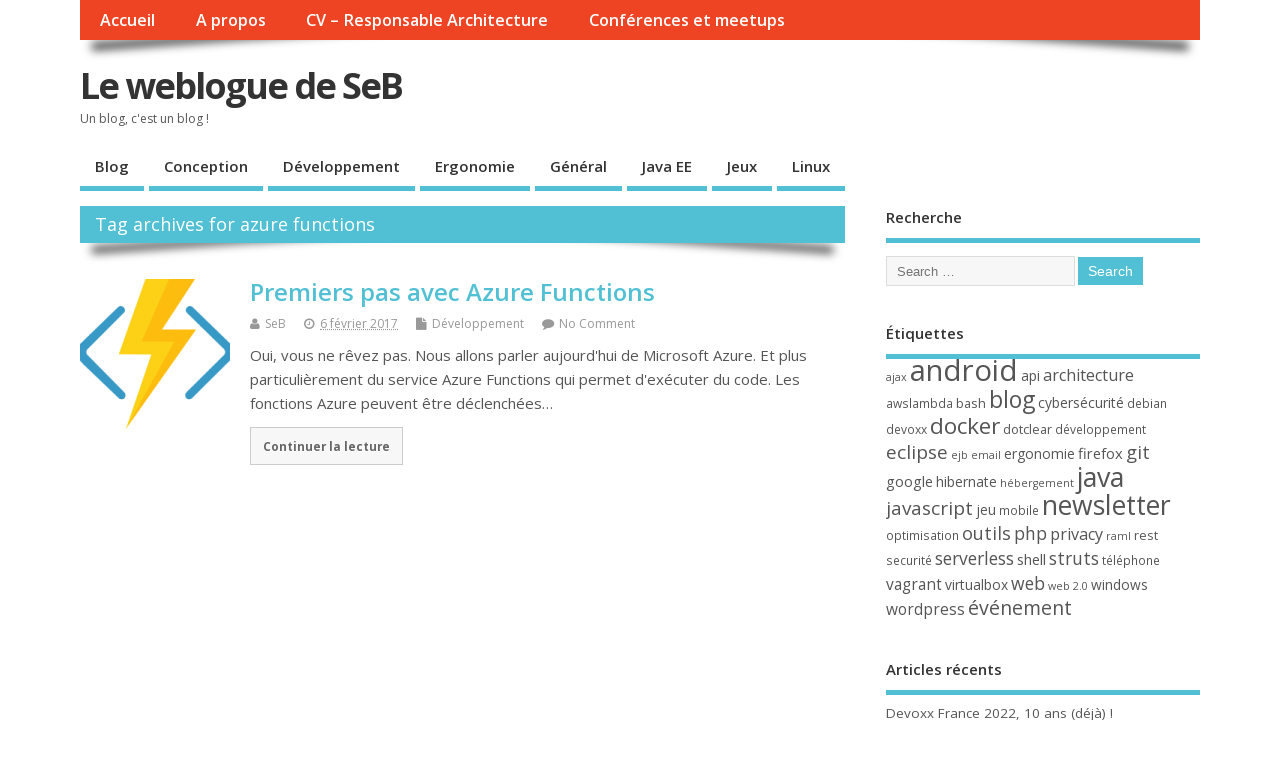

--- FILE ---
content_type: text/html; charset=UTF-8
request_url: https://blog.lecacheur.com/tag/azure-functions/
body_size: 10135
content:
<!DOCTYPE html>
<!--[if lt IE 7 ]>	<html lang="fr-FR" class="no-js ie6"> <![endif]-->
<!--[if IE 7 ]>		<html lang="fr-FR" class="no-js ie7"> <![endif]-->
<!--[if IE 8 ]>		<html lang="fr-FR" class="no-js ie8"> <![endif]-->
<!--[if IE 9 ]>		<html lang="fr-FR" class="no-js ie9"> <![endif]-->
<!--[if (gt IE 9)|!(IE)]><!-->
<html lang="fr-FR" class="no-js"> <!--<![endif]-->
<head>
<meta charset="UTF-8" />


<meta name="viewport" content="width=device-width,initial-scale=1,maximum-scale=1,user-scalable=yes">
<meta name="HandheldFriendly" content="true">

<link rel="pingback" href="https://blog.lecacheur.com/xmlrpc.php" />


<meta name='robots' content='index, follow, max-image-preview:large, max-snippet:-1, max-video-preview:-1' />
	<style>img:is([sizes="auto" i], [sizes^="auto," i]) { contain-intrinsic-size: 3000px 1500px }</style>
	
	<!-- This site is optimized with the Yoast SEO plugin v26.3 - https://yoast.com/wordpress/plugins/seo/ -->
	<title>Archives des azure functions - Le weblogue de SeB</title>
	<link rel="canonical" href="https://blog.lecacheur.com/tag/azure-functions/" />
	<meta property="og:locale" content="fr_FR" />
	<meta property="og:type" content="article" />
	<meta property="og:title" content="Archives des azure functions - Le weblogue de SeB" />
	<meta property="og:url" content="https://blog.lecacheur.com/tag/azure-functions/" />
	<meta property="og:site_name" content="Le weblogue de SeB" />
	<meta name="twitter:card" content="summary_large_image" />
	<script type="application/ld+json" class="yoast-schema-graph">{"@context":"https://schema.org","@graph":[{"@type":"CollectionPage","@id":"https://blog.lecacheur.com/tag/azure-functions/","url":"https://blog.lecacheur.com/tag/azure-functions/","name":"Archives des azure functions - Le weblogue de SeB","isPartOf":{"@id":"https://blog.lecacheur.com/#website"},"primaryImageOfPage":{"@id":"https://blog.lecacheur.com/tag/azure-functions/#primaryimage"},"image":{"@id":"https://blog.lecacheur.com/tag/azure-functions/#primaryimage"},"thumbnailUrl":"https://blog.lecacheur.com/wp-content/uploads/2017/02/azure_functions-1.png","breadcrumb":{"@id":"https://blog.lecacheur.com/tag/azure-functions/#breadcrumb"},"inLanguage":"fr-FR"},{"@type":"ImageObject","inLanguage":"fr-FR","@id":"https://blog.lecacheur.com/tag/azure-functions/#primaryimage","url":"https://blog.lecacheur.com/wp-content/uploads/2017/02/azure_functions-1.png","contentUrl":"https://blog.lecacheur.com/wp-content/uploads/2017/02/azure_functions-1.png","width":217,"height":200},{"@type":"BreadcrumbList","@id":"https://blog.lecacheur.com/tag/azure-functions/#breadcrumb","itemListElement":[{"@type":"ListItem","position":1,"name":"Accueil","item":"https://blog.lecacheur.com/"},{"@type":"ListItem","position":2,"name":"azure functions"}]},{"@type":"WebSite","@id":"https://blog.lecacheur.com/#website","url":"https://blog.lecacheur.com/","name":"Le weblogue de SeB","description":"Un blog, c&#039;est un blog !","publisher":{"@id":"https://blog.lecacheur.com/#/schema/person/756557bda3825e73d0c036b56607429c"},"potentialAction":[{"@type":"SearchAction","target":{"@type":"EntryPoint","urlTemplate":"https://blog.lecacheur.com/?s={search_term_string}"},"query-input":{"@type":"PropertyValueSpecification","valueRequired":true,"valueName":"search_term_string"}}],"inLanguage":"fr-FR"},{"@type":["Person","Organization"],"@id":"https://blog.lecacheur.com/#/schema/person/756557bda3825e73d0c036b56607429c","name":"SeB","image":{"@type":"ImageObject","inLanguage":"fr-FR","@id":"https://blog.lecacheur.com/#/schema/person/image/","url":"https://secure.gravatar.com/avatar/adf9ccd6827830528c339254baf1c89131074a77054bee72ea4f6eed00acbb5e?s=96&d=mm&r=g","contentUrl":"https://secure.gravatar.com/avatar/adf9ccd6827830528c339254baf1c89131074a77054bee72ea4f6eed00acbb5e?s=96&d=mm&r=g","caption":"SeB"},"logo":{"@id":"https://blog.lecacheur.com/#/schema/person/image/"},"sameAs":["http://blog.lecacheur.com"]}]}</script>
	<!-- / Yoast SEO plugin. -->


<link rel='dns-prefetch' href='//fonts.googleapis.com' />
<link rel="alternate" type="application/rss+xml" title="Le weblogue de SeB &raquo; Flux" href="https://blog.lecacheur.com/feed/" />
<link rel="alternate" type="application/rss+xml" title="Le weblogue de SeB &raquo; Flux des commentaires" href="https://blog.lecacheur.com/comments/feed/" />
<link rel="alternate" type="application/rss+xml" title="Le weblogue de SeB &raquo; Flux de l’étiquette azure functions" href="https://blog.lecacheur.com/tag/azure-functions/feed/" />
<script type="text/javascript">
/* <![CDATA[ */
window._wpemojiSettings = {"baseUrl":"https:\/\/s.w.org\/images\/core\/emoji\/16.0.1\/72x72\/","ext":".png","svgUrl":"https:\/\/s.w.org\/images\/core\/emoji\/16.0.1\/svg\/","svgExt":".svg","source":{"concatemoji":"https:\/\/blog.lecacheur.com\/wp-includes\/js\/wp-emoji-release.min.js?ver=6.8.3"}};
/*! This file is auto-generated */
!function(s,n){var o,i,e;function c(e){try{var t={supportTests:e,timestamp:(new Date).valueOf()};sessionStorage.setItem(o,JSON.stringify(t))}catch(e){}}function p(e,t,n){e.clearRect(0,0,e.canvas.width,e.canvas.height),e.fillText(t,0,0);var t=new Uint32Array(e.getImageData(0,0,e.canvas.width,e.canvas.height).data),a=(e.clearRect(0,0,e.canvas.width,e.canvas.height),e.fillText(n,0,0),new Uint32Array(e.getImageData(0,0,e.canvas.width,e.canvas.height).data));return t.every(function(e,t){return e===a[t]})}function u(e,t){e.clearRect(0,0,e.canvas.width,e.canvas.height),e.fillText(t,0,0);for(var n=e.getImageData(16,16,1,1),a=0;a<n.data.length;a++)if(0!==n.data[a])return!1;return!0}function f(e,t,n,a){switch(t){case"flag":return n(e,"\ud83c\udff3\ufe0f\u200d\u26a7\ufe0f","\ud83c\udff3\ufe0f\u200b\u26a7\ufe0f")?!1:!n(e,"\ud83c\udde8\ud83c\uddf6","\ud83c\udde8\u200b\ud83c\uddf6")&&!n(e,"\ud83c\udff4\udb40\udc67\udb40\udc62\udb40\udc65\udb40\udc6e\udb40\udc67\udb40\udc7f","\ud83c\udff4\u200b\udb40\udc67\u200b\udb40\udc62\u200b\udb40\udc65\u200b\udb40\udc6e\u200b\udb40\udc67\u200b\udb40\udc7f");case"emoji":return!a(e,"\ud83e\udedf")}return!1}function g(e,t,n,a){var r="undefined"!=typeof WorkerGlobalScope&&self instanceof WorkerGlobalScope?new OffscreenCanvas(300,150):s.createElement("canvas"),o=r.getContext("2d",{willReadFrequently:!0}),i=(o.textBaseline="top",o.font="600 32px Arial",{});return e.forEach(function(e){i[e]=t(o,e,n,a)}),i}function t(e){var t=s.createElement("script");t.src=e,t.defer=!0,s.head.appendChild(t)}"undefined"!=typeof Promise&&(o="wpEmojiSettingsSupports",i=["flag","emoji"],n.supports={everything:!0,everythingExceptFlag:!0},e=new Promise(function(e){s.addEventListener("DOMContentLoaded",e,{once:!0})}),new Promise(function(t){var n=function(){try{var e=JSON.parse(sessionStorage.getItem(o));if("object"==typeof e&&"number"==typeof e.timestamp&&(new Date).valueOf()<e.timestamp+604800&&"object"==typeof e.supportTests)return e.supportTests}catch(e){}return null}();if(!n){if("undefined"!=typeof Worker&&"undefined"!=typeof OffscreenCanvas&&"undefined"!=typeof URL&&URL.createObjectURL&&"undefined"!=typeof Blob)try{var e="postMessage("+g.toString()+"("+[JSON.stringify(i),f.toString(),p.toString(),u.toString()].join(",")+"));",a=new Blob([e],{type:"text/javascript"}),r=new Worker(URL.createObjectURL(a),{name:"wpTestEmojiSupports"});return void(r.onmessage=function(e){c(n=e.data),r.terminate(),t(n)})}catch(e){}c(n=g(i,f,p,u))}t(n)}).then(function(e){for(var t in e)n.supports[t]=e[t],n.supports.everything=n.supports.everything&&n.supports[t],"flag"!==t&&(n.supports.everythingExceptFlag=n.supports.everythingExceptFlag&&n.supports[t]);n.supports.everythingExceptFlag=n.supports.everythingExceptFlag&&!n.supports.flag,n.DOMReady=!1,n.readyCallback=function(){n.DOMReady=!0}}).then(function(){return e}).then(function(){var e;n.supports.everything||(n.readyCallback(),(e=n.source||{}).concatemoji?t(e.concatemoji):e.wpemoji&&e.twemoji&&(t(e.twemoji),t(e.wpemoji)))}))}((window,document),window._wpemojiSettings);
/* ]]> */
</script>
<style id='wp-emoji-styles-inline-css' type='text/css'>

	img.wp-smiley, img.emoji {
		display: inline !important;
		border: none !important;
		box-shadow: none !important;
		height: 1em !important;
		width: 1em !important;
		margin: 0 0.07em !important;
		vertical-align: -0.1em !important;
		background: none !important;
		padding: 0 !important;
	}
</style>
<link rel='stylesheet' id='wp-block-library-css' href='https://blog.lecacheur.com/wp-includes/css/dist/block-library/style.min.css?ver=6.8.3' type='text/css' media='all' />
<style id='classic-theme-styles-inline-css' type='text/css'>
/*! This file is auto-generated */
.wp-block-button__link{color:#fff;background-color:#32373c;border-radius:9999px;box-shadow:none;text-decoration:none;padding:calc(.667em + 2px) calc(1.333em + 2px);font-size:1.125em}.wp-block-file__button{background:#32373c;color:#fff;text-decoration:none}
</style>
<style id='global-styles-inline-css' type='text/css'>
:root{--wp--preset--aspect-ratio--square: 1;--wp--preset--aspect-ratio--4-3: 4/3;--wp--preset--aspect-ratio--3-4: 3/4;--wp--preset--aspect-ratio--3-2: 3/2;--wp--preset--aspect-ratio--2-3: 2/3;--wp--preset--aspect-ratio--16-9: 16/9;--wp--preset--aspect-ratio--9-16: 9/16;--wp--preset--color--black: #000000;--wp--preset--color--cyan-bluish-gray: #abb8c3;--wp--preset--color--white: #ffffff;--wp--preset--color--pale-pink: #f78da7;--wp--preset--color--vivid-red: #cf2e2e;--wp--preset--color--luminous-vivid-orange: #ff6900;--wp--preset--color--luminous-vivid-amber: #fcb900;--wp--preset--color--light-green-cyan: #7bdcb5;--wp--preset--color--vivid-green-cyan: #00d084;--wp--preset--color--pale-cyan-blue: #8ed1fc;--wp--preset--color--vivid-cyan-blue: #0693e3;--wp--preset--color--vivid-purple: #9b51e0;--wp--preset--gradient--vivid-cyan-blue-to-vivid-purple: linear-gradient(135deg,rgba(6,147,227,1) 0%,rgb(155,81,224) 100%);--wp--preset--gradient--light-green-cyan-to-vivid-green-cyan: linear-gradient(135deg,rgb(122,220,180) 0%,rgb(0,208,130) 100%);--wp--preset--gradient--luminous-vivid-amber-to-luminous-vivid-orange: linear-gradient(135deg,rgba(252,185,0,1) 0%,rgba(255,105,0,1) 100%);--wp--preset--gradient--luminous-vivid-orange-to-vivid-red: linear-gradient(135deg,rgba(255,105,0,1) 0%,rgb(207,46,46) 100%);--wp--preset--gradient--very-light-gray-to-cyan-bluish-gray: linear-gradient(135deg,rgb(238,238,238) 0%,rgb(169,184,195) 100%);--wp--preset--gradient--cool-to-warm-spectrum: linear-gradient(135deg,rgb(74,234,220) 0%,rgb(151,120,209) 20%,rgb(207,42,186) 40%,rgb(238,44,130) 60%,rgb(251,105,98) 80%,rgb(254,248,76) 100%);--wp--preset--gradient--blush-light-purple: linear-gradient(135deg,rgb(255,206,236) 0%,rgb(152,150,240) 100%);--wp--preset--gradient--blush-bordeaux: linear-gradient(135deg,rgb(254,205,165) 0%,rgb(254,45,45) 50%,rgb(107,0,62) 100%);--wp--preset--gradient--luminous-dusk: linear-gradient(135deg,rgb(255,203,112) 0%,rgb(199,81,192) 50%,rgb(65,88,208) 100%);--wp--preset--gradient--pale-ocean: linear-gradient(135deg,rgb(255,245,203) 0%,rgb(182,227,212) 50%,rgb(51,167,181) 100%);--wp--preset--gradient--electric-grass: linear-gradient(135deg,rgb(202,248,128) 0%,rgb(113,206,126) 100%);--wp--preset--gradient--midnight: linear-gradient(135deg,rgb(2,3,129) 0%,rgb(40,116,252) 100%);--wp--preset--font-size--small: 13px;--wp--preset--font-size--medium: 20px;--wp--preset--font-size--large: 36px;--wp--preset--font-size--x-large: 42px;--wp--preset--spacing--20: 0.44rem;--wp--preset--spacing--30: 0.67rem;--wp--preset--spacing--40: 1rem;--wp--preset--spacing--50: 1.5rem;--wp--preset--spacing--60: 2.25rem;--wp--preset--spacing--70: 3.38rem;--wp--preset--spacing--80: 5.06rem;--wp--preset--shadow--natural: 6px 6px 9px rgba(0, 0, 0, 0.2);--wp--preset--shadow--deep: 12px 12px 50px rgba(0, 0, 0, 0.4);--wp--preset--shadow--sharp: 6px 6px 0px rgba(0, 0, 0, 0.2);--wp--preset--shadow--outlined: 6px 6px 0px -3px rgba(255, 255, 255, 1), 6px 6px rgba(0, 0, 0, 1);--wp--preset--shadow--crisp: 6px 6px 0px rgba(0, 0, 0, 1);}:where(.is-layout-flex){gap: 0.5em;}:where(.is-layout-grid){gap: 0.5em;}body .is-layout-flex{display: flex;}.is-layout-flex{flex-wrap: wrap;align-items: center;}.is-layout-flex > :is(*, div){margin: 0;}body .is-layout-grid{display: grid;}.is-layout-grid > :is(*, div){margin: 0;}:where(.wp-block-columns.is-layout-flex){gap: 2em;}:where(.wp-block-columns.is-layout-grid){gap: 2em;}:where(.wp-block-post-template.is-layout-flex){gap: 1.25em;}:where(.wp-block-post-template.is-layout-grid){gap: 1.25em;}.has-black-color{color: var(--wp--preset--color--black) !important;}.has-cyan-bluish-gray-color{color: var(--wp--preset--color--cyan-bluish-gray) !important;}.has-white-color{color: var(--wp--preset--color--white) !important;}.has-pale-pink-color{color: var(--wp--preset--color--pale-pink) !important;}.has-vivid-red-color{color: var(--wp--preset--color--vivid-red) !important;}.has-luminous-vivid-orange-color{color: var(--wp--preset--color--luminous-vivid-orange) !important;}.has-luminous-vivid-amber-color{color: var(--wp--preset--color--luminous-vivid-amber) !important;}.has-light-green-cyan-color{color: var(--wp--preset--color--light-green-cyan) !important;}.has-vivid-green-cyan-color{color: var(--wp--preset--color--vivid-green-cyan) !important;}.has-pale-cyan-blue-color{color: var(--wp--preset--color--pale-cyan-blue) !important;}.has-vivid-cyan-blue-color{color: var(--wp--preset--color--vivid-cyan-blue) !important;}.has-vivid-purple-color{color: var(--wp--preset--color--vivid-purple) !important;}.has-black-background-color{background-color: var(--wp--preset--color--black) !important;}.has-cyan-bluish-gray-background-color{background-color: var(--wp--preset--color--cyan-bluish-gray) !important;}.has-white-background-color{background-color: var(--wp--preset--color--white) !important;}.has-pale-pink-background-color{background-color: var(--wp--preset--color--pale-pink) !important;}.has-vivid-red-background-color{background-color: var(--wp--preset--color--vivid-red) !important;}.has-luminous-vivid-orange-background-color{background-color: var(--wp--preset--color--luminous-vivid-orange) !important;}.has-luminous-vivid-amber-background-color{background-color: var(--wp--preset--color--luminous-vivid-amber) !important;}.has-light-green-cyan-background-color{background-color: var(--wp--preset--color--light-green-cyan) !important;}.has-vivid-green-cyan-background-color{background-color: var(--wp--preset--color--vivid-green-cyan) !important;}.has-pale-cyan-blue-background-color{background-color: var(--wp--preset--color--pale-cyan-blue) !important;}.has-vivid-cyan-blue-background-color{background-color: var(--wp--preset--color--vivid-cyan-blue) !important;}.has-vivid-purple-background-color{background-color: var(--wp--preset--color--vivid-purple) !important;}.has-black-border-color{border-color: var(--wp--preset--color--black) !important;}.has-cyan-bluish-gray-border-color{border-color: var(--wp--preset--color--cyan-bluish-gray) !important;}.has-white-border-color{border-color: var(--wp--preset--color--white) !important;}.has-pale-pink-border-color{border-color: var(--wp--preset--color--pale-pink) !important;}.has-vivid-red-border-color{border-color: var(--wp--preset--color--vivid-red) !important;}.has-luminous-vivid-orange-border-color{border-color: var(--wp--preset--color--luminous-vivid-orange) !important;}.has-luminous-vivid-amber-border-color{border-color: var(--wp--preset--color--luminous-vivid-amber) !important;}.has-light-green-cyan-border-color{border-color: var(--wp--preset--color--light-green-cyan) !important;}.has-vivid-green-cyan-border-color{border-color: var(--wp--preset--color--vivid-green-cyan) !important;}.has-pale-cyan-blue-border-color{border-color: var(--wp--preset--color--pale-cyan-blue) !important;}.has-vivid-cyan-blue-border-color{border-color: var(--wp--preset--color--vivid-cyan-blue) !important;}.has-vivid-purple-border-color{border-color: var(--wp--preset--color--vivid-purple) !important;}.has-vivid-cyan-blue-to-vivid-purple-gradient-background{background: var(--wp--preset--gradient--vivid-cyan-blue-to-vivid-purple) !important;}.has-light-green-cyan-to-vivid-green-cyan-gradient-background{background: var(--wp--preset--gradient--light-green-cyan-to-vivid-green-cyan) !important;}.has-luminous-vivid-amber-to-luminous-vivid-orange-gradient-background{background: var(--wp--preset--gradient--luminous-vivid-amber-to-luminous-vivid-orange) !important;}.has-luminous-vivid-orange-to-vivid-red-gradient-background{background: var(--wp--preset--gradient--luminous-vivid-orange-to-vivid-red) !important;}.has-very-light-gray-to-cyan-bluish-gray-gradient-background{background: var(--wp--preset--gradient--very-light-gray-to-cyan-bluish-gray) !important;}.has-cool-to-warm-spectrum-gradient-background{background: var(--wp--preset--gradient--cool-to-warm-spectrum) !important;}.has-blush-light-purple-gradient-background{background: var(--wp--preset--gradient--blush-light-purple) !important;}.has-blush-bordeaux-gradient-background{background: var(--wp--preset--gradient--blush-bordeaux) !important;}.has-luminous-dusk-gradient-background{background: var(--wp--preset--gradient--luminous-dusk) !important;}.has-pale-ocean-gradient-background{background: var(--wp--preset--gradient--pale-ocean) !important;}.has-electric-grass-gradient-background{background: var(--wp--preset--gradient--electric-grass) !important;}.has-midnight-gradient-background{background: var(--wp--preset--gradient--midnight) !important;}.has-small-font-size{font-size: var(--wp--preset--font-size--small) !important;}.has-medium-font-size{font-size: var(--wp--preset--font-size--medium) !important;}.has-large-font-size{font-size: var(--wp--preset--font-size--large) !important;}.has-x-large-font-size{font-size: var(--wp--preset--font-size--x-large) !important;}
:where(.wp-block-post-template.is-layout-flex){gap: 1.25em;}:where(.wp-block-post-template.is-layout-grid){gap: 1.25em;}
:where(.wp-block-columns.is-layout-flex){gap: 2em;}:where(.wp-block-columns.is-layout-grid){gap: 2em;}
:root :where(.wp-block-pullquote){font-size: 1.5em;line-height: 1.6;}
</style>
<link rel='stylesheet' id='toc-screen-css' href='https://blog.lecacheur.com/wp-content/plugins/table-of-contents-plus/screen.min.css?ver=2411.1' type='text/css' media='all' />
<link rel='stylesheet' id='default_gwf-css' href='//fonts.googleapis.com/css?family=Open+Sans%3A400%2C400italic%2C600%2C600italic%2C700%2C700italic%2C300%2C300italic&#038;ver=6.8.3' type='text/css' media='all' />
<link rel='stylesheet' id='parent-style-css' href='https://blog.lecacheur.com/wp-content/themes/mesocolumn/style.css?ver=1.6.5.1' type='text/css' media='all' />
<link rel='stylesheet' id='style-responsive-css' href='https://blog.lecacheur.com/wp-content/themes/mesocolumn/responsive.css?ver=1.6.5.1' type='text/css' media='all' />
<link rel='stylesheet' id='superfish-css' href='https://blog.lecacheur.com/wp-content/themes/mesocolumn/lib/scripts/superfish-menu/css/superfish.css?ver=1.6.5.1' type='text/css' media='all' />
<link rel='stylesheet' id='font-awesome-cdn-css' href='https://blog.lecacheur.com/wp-content/themes/mesocolumn/lib/scripts/font-awesome/css/font-awesome.css?ver=1.6.5.1' type='text/css' media='all' />
<script type="text/javascript" src="https://blog.lecacheur.com/wp-includes/js/jquery/jquery.min.js?ver=3.7.1" id="jquery-core-js"></script>
<script type="text/javascript" src="https://blog.lecacheur.com/wp-includes/js/jquery/jquery-migrate.min.js?ver=3.4.1" id="jquery-migrate-js"></script>
<script type="text/javascript" src="https://blog.lecacheur.com/wp-content/plugins/fd-footnotes/fdfootnotes.js?ver=1.34" id="fdfootnote_script-js"></script>
<link rel="https://api.w.org/" href="https://blog.lecacheur.com/wp-json/" /><link rel="alternate" title="JSON" type="application/json" href="https://blog.lecacheur.com/wp-json/wp/v2/tags/223" /><link rel="EditURI" type="application/rsd+xml" title="RSD" href="https://blog.lecacheur.com/xmlrpc.php?rsd" />
<meta name="generator" content="WordPress 6.8.3" />
<style data-context="foundation-flickity-css">/*! Flickity v2.0.2
http://flickity.metafizzy.co
---------------------------------------------- */.flickity-enabled{position:relative}.flickity-enabled:focus{outline:0}.flickity-viewport{overflow:hidden;position:relative;height:100%}.flickity-slider{position:absolute;width:100%;height:100%}.flickity-enabled.is-draggable{-webkit-tap-highlight-color:transparent;tap-highlight-color:transparent;-webkit-user-select:none;-moz-user-select:none;-ms-user-select:none;user-select:none}.flickity-enabled.is-draggable .flickity-viewport{cursor:move;cursor:-webkit-grab;cursor:grab}.flickity-enabled.is-draggable .flickity-viewport.is-pointer-down{cursor:-webkit-grabbing;cursor:grabbing}.flickity-prev-next-button{position:absolute;top:50%;width:44px;height:44px;border:none;border-radius:50%;background:#fff;background:hsla(0,0%,100%,.75);cursor:pointer;-webkit-transform:translateY(-50%);transform:translateY(-50%)}.flickity-prev-next-button:hover{background:#fff}.flickity-prev-next-button:focus{outline:0;box-shadow:0 0 0 5px #09f}.flickity-prev-next-button:active{opacity:.6}.flickity-prev-next-button.previous{left:10px}.flickity-prev-next-button.next{right:10px}.flickity-rtl .flickity-prev-next-button.previous{left:auto;right:10px}.flickity-rtl .flickity-prev-next-button.next{right:auto;left:10px}.flickity-prev-next-button:disabled{opacity:.3;cursor:auto}.flickity-prev-next-button svg{position:absolute;left:20%;top:20%;width:60%;height:60%}.flickity-prev-next-button .arrow{fill:#333}.flickity-page-dots{position:absolute;width:100%;bottom:-25px;padding:0;margin:0;list-style:none;text-align:center;line-height:1}.flickity-rtl .flickity-page-dots{direction:rtl}.flickity-page-dots .dot{display:inline-block;width:10px;height:10px;margin:0 8px;background:#333;border-radius:50%;opacity:.25;cursor:pointer}.flickity-page-dots .dot.is-selected{opacity:1}</style><style data-context="foundation-slideout-css">.slideout-menu{position:fixed;left:0;top:0;bottom:0;right:auto;z-index:0;width:256px;overflow-y:auto;-webkit-overflow-scrolling:touch;display:none}.slideout-menu.pushit-right{left:auto;right:0}.slideout-panel{position:relative;z-index:1;will-change:transform}.slideout-open,.slideout-open .slideout-panel,.slideout-open body{overflow:hidden}.slideout-open .slideout-menu{display:block}.pushit{display:none}</style><style type="text/css" media="all">
</style>
<style type="text/css" media="all">
</style>
<link rel="icon" href="https://blog.lecacheur.com/wp-content/uploads/2021/04/cropped-favicon-512x512-1.png" type="images/x-icon" /><link rel="icon" href="https://blog.lecacheur.com/wp-content/uploads/2021/04/cropped-favicon-512x512-1-32x32.png" sizes="32x32" />
<link rel="icon" href="https://blog.lecacheur.com/wp-content/uploads/2021/04/cropped-favicon-512x512-1-192x192.png" sizes="192x192" />
<link rel="apple-touch-icon" href="https://blog.lecacheur.com/wp-content/uploads/2021/04/cropped-favicon-512x512-1-180x180.png" />
<meta name="msapplication-TileImage" content="https://blog.lecacheur.com/wp-content/uploads/2021/04/cropped-favicon-512x512-1-270x270.png" />
<style type="text/css" media="all">
body {font-family: 'Open Sans', sans-serif;font-weight: 400;}
#siteinfo div,h1,h2,h3,h4,h5,h6,.header-title,#main-navigation, #featured #featured-title, #cf .tinput, #wp-calendar caption,.flex-caption h1,#portfolio-filter li,.nivo-caption a.read-more,.form-submit #submit,.fbottom,ol.commentlist li div.comment-post-meta, .home-post span.post-category a,ul.tabbernav li a {font-family: 'Open Sans', sans-serif;font-weight:600;}
#main-navigation, .sf-menu li a {font-family: 'Open Sans', sans-serif;font-weight: 600;}
#custom #siteinfo a {color: # !important;text-decoration: none;}
#custom #siteinfo p#site-description {color: # !important;text-decoration: none;}
#post-entry div.post-thumb.size-thumbnail {float:left;width:150px;}
#post-entry article .post-right {margin:0 0 0 170px;}
</style>
<style>.ios7.web-app-mode.has-fixed header{ background-color: rgba(3,122,221,.88);}</style>
</head>

<body class="archive tag tag-azure-functions tag-223 wp-theme-mesocolumn chrome" id="custom">

<div class="product-with-desc secbody">

<div id="wrapper">

<div id="wrapper-main">

<div id="bodywrap" class="innerwrap">

<div id="bodycontent">

<div id="container">

<nav class="top-nav iegradient effect-1" id="top-navigation" itemscope itemtype="http://schema.org/SiteNavigationElement">
<div class="innerwrap">
<ul id="menu-main" class="sf-menu"><li id='menu-item-2717'  class="menu-item menu-item-type-custom menu-item-object-custom menu-item-home no_desc   "><a  href="https://blog.lecacheur.com">Accueil</a></li>
<li id='menu-item-2718'  class="menu-item menu-item-type-post_type menu-item-object-page no_desc   "><a  href="https://blog.lecacheur.com/a-propos/">A propos</a></li>
<li id='menu-item-2719'  class="menu-item menu-item-type-post_type menu-item-object-page no_desc   "><a  href="https://blog.lecacheur.com/cv-de-sebastien-lecacheur-architecte-logiciel/">CV &#8211; Responsable Architecture</a></li>
<li id='menu-item-3341'  class="menu-item menu-item-type-post_type menu-item-object-page no_desc   "><a  href="https://blog.lecacheur.com/conferences-et-meetups/">Conférences et meetups</a></li>
</ul></div>
</nav>
<!-- HEADER START -->
<header class="iegradient _head" id="header" itemscope itemtype="http://schema.org/WPHeader">
<div class="header-inner">
<div class="innerwrap">
<div id="siteinfo">
<h1 ><a href="https://blog.lecacheur.com/" title="Le weblogue de SeB" rel="home">Le weblogue de SeB</a></h1 ><p id="site-description">Un blog, c&#039;est un blog !</p>
</div>
<!-- SITEINFO END -->
</div>
</div>
</header>
<!-- HEADER END -->
<div class="container-wrap">

<!-- NAVIGATION START -->
<nav class="main-nav iegradient" id="main-navigation" itemscope itemtype="http://schema.org/SiteNavigationElement">
<ul id="menu-categories" class="sf-menu"><li id='menu-item-2720'  class="menu-item menu-item-type-taxonomy menu-item-object-category no_desc   "><a  href="https://blog.lecacheur.com/category/blog/">Blog</a></li>
<li id='menu-item-2721'  class="menu-item menu-item-type-taxonomy menu-item-object-category no_desc   "><a  href="https://blog.lecacheur.com/category/conception/">Conception</a></li>
<li id='menu-item-2722'  class="menu-item menu-item-type-taxonomy menu-item-object-category no_desc   "><a  href="https://blog.lecacheur.com/category/developpement/">Développement</a></li>
<li id='menu-item-2723'  class="menu-item menu-item-type-taxonomy menu-item-object-category no_desc   "><a  href="https://blog.lecacheur.com/category/ergonomie/">Ergonomie</a></li>
<li id='menu-item-2724'  class="menu-item menu-item-type-taxonomy menu-item-object-category no_desc   "><a  href="https://blog.lecacheur.com/category/general/">Général</a></li>
<li id='menu-item-2725'  class="menu-item menu-item-type-taxonomy menu-item-object-category no_desc   "><a  href="https://blog.lecacheur.com/category/developpement/javaee/">Java EE</a></li>
<li id='menu-item-2726'  class="menu-item menu-item-type-taxonomy menu-item-object-category no_desc   "><a  href="https://blog.lecacheur.com/category/jeux/">Jeux</a></li>
<li id='menu-item-2727'  class="menu-item menu-item-type-taxonomy menu-item-object-category no_desc   "><a  href="https://blog.lecacheur.com/category/linux/">Linux</a></li>
</ul></nav>
<!-- NAVIGATION END -->


<!-- CONTENT START -->
<div class="content">
<div class="content-inner">


<!-- POST ENTRY START -->
<div id="post-entry" class="archive_tn_cat_color_223">
<div class="post-entry-inner">


<h2 class="intag effect-1 header-title">Tag archives for azure functions</h2>




<!-- POST START -->
<article class="alt-post feat-thumbnail post-style-default post-3139 post type-post status-publish format-standard has-post-thumbnail hentry category-developpement tag-azure-functions tag-serverless has_thumb" id="post-3139">

<div class='post-thumb in-archive size-thumbnail'><a href="https://blog.lecacheur.com/2017/02/06/premiers-pas-avec-azure-functions/" title="Premiers pas avec Azure Functions"><img width='150' height='150' class='alignleft img-is-thumbnail' src='https://blog.lecacheur.com/wp-content/uploads/2017/02/azure_functions-1-150x150.png' alt='Développement' title='Premiers pas avec Azure Functions' /></a></div>
<div class="post-right">
<h2 class="post-title entry-title"><a href="https://blog.lecacheur.com/2017/02/06/premiers-pas-avec-azure-functions/" rel="bookmark" title="Premiers pas avec Azure Functions">Premiers pas avec Azure Functions</a></h2>
<div class="post-meta the-icons pmeta-alt">


<span class="post-author vcard"><i class="fa fa-user"></i><a class="url fn" href="https://blog.lecacheur.com/author/seb/" title="Posts by SeB" rel="author">SeB</a></span>

<span class="entry-date post-date"><i class="fa fa-clock-o"></i><abbr class="published" title="2017-02-06T07:34:38+01:00">6 février 2017</abbr></span>
<span class="meta-no-display"><a href="https://blog.lecacheur.com/2017/02/06/premiers-pas-avec-azure-functions/" rel="bookmark">Premiers pas avec Azure Functions</a></span><span class="date updated meta-no-display">2017-02-07T15:11:16+01:00</span>
<span class="post-category"><i class="fa fa-file"></i><a rel="category tag" href="https://blog.lecacheur.com/category/developpement/" title="View all posts in Développement" >Développement</a></span>


<span class="post-comment last"><i class="fa fa-comment"></i><a href="https://blog.lecacheur.com/2017/02/06/premiers-pas-avec-azure-functions/#respond">No Comment</a></span>


</div><div class="post-content">
<div class="entry-content">Oui, vous ne rêvez pas. Nous allons parler aujourd'hui de Microsoft Azure. Et plus particulièrement du service Azure Functions qui permet d'exécuter du code. Les fonctions Azure peuvent être déclenchées…</div>
<div class="post-more"><a href="https://blog.lecacheur.com/2017/02/06/premiers-pas-avec-azure-functions/" title="Premiers pas avec Azure Functions">Continuer la lecture</a></div>
</div>
</div>

</article>
<!-- POST END -->






<div id="post-navigator">
</div>



</div>
</div>
<!-- POST ENTRY END -->


</div><!-- CONTENT INNER END -->
</div><!-- CONTENT END -->



<div id="right-sidebar" class="sidebar right-sidebar" itemscope itemtype="http://schema.org/WPSideBar">
<div class="sidebar-inner">
<div class="widget-area the-icons">
<aside id="search-4" class="widget widget_search"><h3 class="widget-title">Recherche</h3><form method="get" class="search-form" action="https://blog.lecacheur.com/"><label><span class="screen-reader-text">Search for:</span><input type="search" class="search-field" placeholder="Search &hellip;" value="" name="s" title="Search for:" /></label> <input type="submit" class="search-submit" value="Search" /></form></aside><aside id="tag_cloud-4" class="widget widget_tag_cloud"><h3 class="widget-title">Étiquettes</h3><div class="tagcloud"><a href="https://blog.lecacheur.com/tag/ajax/" class="tag-cloud-link tag-link-42 tag-link-position-1" style="font-size: 8pt;" aria-label="ajax (5 éléments)">ajax</a>
<a href="https://blog.lecacheur.com/tag/android/" class="tag-cloud-link tag-link-27 tag-link-position-2" style="font-size: 22pt;" aria-label="android (61 éléments)">android</a>
<a href="https://blog.lecacheur.com/tag/api/" class="tag-cloud-link tag-link-203 tag-link-position-3" style="font-size: 10.356435643564pt;" aria-label="api (8 éléments)">api</a>
<a href="https://blog.lecacheur.com/tag/architecture/" class="tag-cloud-link tag-link-49 tag-link-position-4" style="font-size: 12.158415841584pt;" aria-label="architecture (11 éléments)">architecture</a>
<a href="https://blog.lecacheur.com/tag/awslambda/" class="tag-cloud-link tag-link-217 tag-link-position-5" style="font-size: 8.970297029703pt;" aria-label="awslambda (6 éléments)">awslambda</a>
<a href="https://blog.lecacheur.com/tag/bash/" class="tag-cloud-link tag-link-186 tag-link-position-6" style="font-size: 9.6633663366337pt;" aria-label="bash (7 éléments)">bash</a>
<a href="https://blog.lecacheur.com/tag/blog/" class="tag-cloud-link tag-link-32 tag-link-position-7" style="font-size: 17.287128712871pt;" aria-label="blog (27 éléments)">blog</a>
<a href="https://blog.lecacheur.com/tag/cybersecurite/" class="tag-cloud-link tag-link-263 tag-link-position-8" style="font-size: 10.356435643564pt;" aria-label="cybersécurité (8 éléments)">cybersécurité</a>
<a href="https://blog.lecacheur.com/tag/debian/" class="tag-cloud-link tag-link-41 tag-link-position-9" style="font-size: 8.970297029703pt;" aria-label="debian (6 éléments)">debian</a>
<a href="https://blog.lecacheur.com/tag/devoxx/" class="tag-cloud-link tag-link-164 tag-link-position-10" style="font-size: 8.970297029703pt;" aria-label="devoxx (6 éléments)">devoxx</a>
<a href="https://blog.lecacheur.com/tag/docker/" class="tag-cloud-link tag-link-175 tag-link-position-11" style="font-size: 17.009900990099pt;" aria-label="docker (26 éléments)">docker</a>
<a href="https://blog.lecacheur.com/tag/dotclear/" class="tag-cloud-link tag-link-64 tag-link-position-12" style="font-size: 9.6633663366337pt;" aria-label="dotclear (7 éléments)">dotclear</a>
<a href="https://blog.lecacheur.com/tag/developpement/" class="tag-cloud-link tag-link-88 tag-link-position-13" style="font-size: 8.970297029703pt;" aria-label="développement (6 éléments)">développement</a>
<a href="https://blog.lecacheur.com/tag/eclipse/" class="tag-cloud-link tag-link-38 tag-link-position-14" style="font-size: 14.237623762376pt;" aria-label="eclipse (16 éléments)">eclipse</a>
<a href="https://blog.lecacheur.com/tag/ejb/" class="tag-cloud-link tag-link-67 tag-link-position-15" style="font-size: 8pt;" aria-label="ejb (5 éléments)">ejb</a>
<a href="https://blog.lecacheur.com/tag/email/" class="tag-cloud-link tag-link-46 tag-link-position-16" style="font-size: 8pt;" aria-label="email (5 éléments)">email</a>
<a href="https://blog.lecacheur.com/tag/ergonomie/" class="tag-cloud-link tag-link-89 tag-link-position-17" style="font-size: 10.356435643564pt;" aria-label="ergonomie (8 éléments)">ergonomie</a>
<a href="https://blog.lecacheur.com/tag/firefox/" class="tag-cloud-link tag-link-51 tag-link-position-18" style="font-size: 11.049504950495pt;" aria-label="firefox (9 éléments)">firefox</a>
<a href="https://blog.lecacheur.com/tag/git/" class="tag-cloud-link tag-link-122 tag-link-position-19" style="font-size: 13.821782178218pt;" aria-label="git (15 éléments)">git</a>
<a href="https://blog.lecacheur.com/tag/google/" class="tag-cloud-link tag-link-25 tag-link-position-20" style="font-size: 11.049504950495pt;" aria-label="google (9 éléments)">google</a>
<a href="https://blog.lecacheur.com/tag/hibernate/" class="tag-cloud-link tag-link-47 tag-link-position-21" style="font-size: 10.356435643564pt;" aria-label="hibernate (8 éléments)">hibernate</a>
<a href="https://blog.lecacheur.com/tag/hebergement/" class="tag-cloud-link tag-link-68 tag-link-position-22" style="font-size: 8pt;" aria-label="hébergement (5 éléments)">hébergement</a>
<a href="https://blog.lecacheur.com/tag/java/" class="tag-cloud-link tag-link-30 tag-link-position-23" style="font-size: 20.059405940594pt;" aria-label="java (44 éléments)">java</a>
<a href="https://blog.lecacheur.com/tag/javascript/" class="tag-cloud-link tag-link-66 tag-link-position-24" style="font-size: 14.237623762376pt;" aria-label="javascript (16 éléments)">javascript</a>
<a href="https://blog.lecacheur.com/tag/jeu/" class="tag-cloud-link tag-link-28 tag-link-position-25" style="font-size: 10.356435643564pt;" aria-label="jeu (8 éléments)">jeu</a>
<a href="https://blog.lecacheur.com/tag/mobile/" class="tag-cloud-link tag-link-106 tag-link-position-26" style="font-size: 8.970297029703pt;" aria-label="mobile (6 éléments)">mobile</a>
<a href="https://blog.lecacheur.com/tag/newsletter/" class="tag-cloud-link tag-link-98 tag-link-position-27" style="font-size: 19.920792079208pt;" aria-label="newsletter (43 éléments)">newsletter</a>
<a href="https://blog.lecacheur.com/tag/optimisation/" class="tag-cloud-link tag-link-104 tag-link-position-28" style="font-size: 8.970297029703pt;" aria-label="optimisation (6 éléments)">optimisation</a>
<a href="https://blog.lecacheur.com/tag/outils/" class="tag-cloud-link tag-link-251 tag-link-position-29" style="font-size: 13.544554455446pt;" aria-label="outils (14 éléments)">outils</a>
<a href="https://blog.lecacheur.com/tag/php/" class="tag-cloud-link tag-link-53 tag-link-position-30" style="font-size: 13.128712871287pt;" aria-label="php (13 éléments)">php</a>
<a href="https://blog.lecacheur.com/tag/privacy/" class="tag-cloud-link tag-link-243 tag-link-position-31" style="font-size: 12.158415841584pt;" aria-label="privacy (11 éléments)">privacy</a>
<a href="https://blog.lecacheur.com/tag/raml/" class="tag-cloud-link tag-link-177 tag-link-position-32" style="font-size: 8pt;" aria-label="raml (5 éléments)">raml</a>
<a href="https://blog.lecacheur.com/tag/rest/" class="tag-cloud-link tag-link-144 tag-link-position-33" style="font-size: 9.6633663366337pt;" aria-label="rest (7 éléments)">rest</a>
<a href="https://blog.lecacheur.com/tag/securite/" class="tag-cloud-link tag-link-33 tag-link-position-34" style="font-size: 8.970297029703pt;" aria-label="securité (6 éléments)">securité</a>
<a href="https://blog.lecacheur.com/tag/serverless/" class="tag-cloud-link tag-link-219 tag-link-position-35" style="font-size: 13.128712871287pt;" aria-label="serverless (13 éléments)">serverless</a>
<a href="https://blog.lecacheur.com/tag/shell/" class="tag-cloud-link tag-link-123 tag-link-position-36" style="font-size: 11.049504950495pt;" aria-label="shell (9 éléments)">shell</a>
<a href="https://blog.lecacheur.com/tag/struts/" class="tag-cloud-link tag-link-52 tag-link-position-37" style="font-size: 13.128712871287pt;" aria-label="struts (13 éléments)">struts</a>
<a href="https://blog.lecacheur.com/tag/telephone/" class="tag-cloud-link tag-link-155 tag-link-position-38" style="font-size: 8.970297029703pt;" aria-label="téléphone (6 éléments)">téléphone</a>
<a href="https://blog.lecacheur.com/tag/vagrant/" class="tag-cloud-link tag-link-165 tag-link-position-39" style="font-size: 11.60396039604pt;" aria-label="vagrant (10 éléments)">vagrant</a>
<a href="https://blog.lecacheur.com/tag/virtualbox/" class="tag-cloud-link tag-link-168 tag-link-position-40" style="font-size: 10.356435643564pt;" aria-label="virtualbox (8 éléments)">virtualbox</a>
<a href="https://blog.lecacheur.com/tag/web/" class="tag-cloud-link tag-link-61 tag-link-position-41" style="font-size: 13.128712871287pt;" aria-label="web (13 éléments)">web</a>
<a href="https://blog.lecacheur.com/tag/web-2-0/" class="tag-cloud-link tag-link-100 tag-link-position-42" style="font-size: 8pt;" aria-label="web 2.0 (5 éléments)">web 2.0</a>
<a href="https://blog.lecacheur.com/tag/windows/" class="tag-cloud-link tag-link-184 tag-link-position-43" style="font-size: 10.356435643564pt;" aria-label="windows (8 éléments)">windows</a>
<a href="https://blog.lecacheur.com/tag/wordpress/" class="tag-cloud-link tag-link-35 tag-link-position-44" style="font-size: 11.60396039604pt;" aria-label="wordpress (10 éléments)">wordpress</a>
<a href="https://blog.lecacheur.com/tag/evenement/" class="tag-cloud-link tag-link-36 tag-link-position-45" style="font-size: 14.653465346535pt;" aria-label="événement (17 éléments)">événement</a></div>
</aside>
		<aside id="recent-posts-3" class="widget widget_recent_entries">
		<h3 class="widget-title">Articles récents</h3>
		<ul>
											<li>
					<a href="https://blog.lecacheur.com/2022/04/26/devoxx-france-2022-10-ans-deja/">Devoxx France 2022, 10 ans (déjà) !</a>
									</li>
											<li>
					<a href="https://blog.lecacheur.com/2022/04/02/retrospective-2021-le-weblogue/">Rétrospective 2021 &#8211; le weblogue</a>
									</li>
											<li>
					<a href="https://blog.lecacheur.com/2021/12/05/conseils-pour-reussir-un-cfp-et-etre-retenu/">Conseils pour réussir un CFP et être retenu</a>
									</li>
					</ul>

		</aside></div>
</div><!-- SIDEBAR-INNER END -->
</div><!-- RIGHT SIDEBAR END -->


</div><!-- CONTAINER WRAP END -->

</div><!-- CONTAINER END -->

</div><!-- BODYCONTENT END -->

</div><!-- INNERWRAP BODYWRAP END -->

</div><!-- WRAPPER MAIN END -->

</div><!-- WRAPPER END -->


<footer class="footer-bottom" itemscope itemtype="http://schema.org/WPFooter">
<div class="innerwrap">
<div class="fbottom">
<div class="footer-left">
Copyright &copy;2026. Le weblogue de SeB</div>
<div class="footer-right">
<!-- Mesocolumn Theme by Dezzain, download and info at https://wordpress.org/themes/mesocolumn --></div>
</div>
</div>
</footer>
<!-- FOOTER BOTTOM END -->


</div>
<!-- SECBODY END -->

<script type="speculationrules">
{"prefetch":[{"source":"document","where":{"and":[{"href_matches":"\/*"},{"not":{"href_matches":["\/wp-*.php","\/wp-admin\/*","\/wp-content\/uploads\/*","\/wp-content\/*","\/wp-content\/plugins\/*","\/wp-content\/themes\/mesocolumn\/*","\/*\\?(.+)"]}},{"not":{"selector_matches":"a[rel~=\"nofollow\"]"}},{"not":{"selector_matches":".no-prefetch, .no-prefetch a"}}]},"eagerness":"conservative"}]}
</script>
<!-- Powered by WPtouch: 4.3.62 --><script type="text/javascript" id="toc-front-js-extra">
/* <![CDATA[ */
var tocplus = {"visibility_show":"show","visibility_hide":"hide","width":"Auto"};
/* ]]> */
</script>
<script type="text/javascript" src="https://blog.lecacheur.com/wp-content/plugins/table-of-contents-plus/front.min.js?ver=2411.1" id="toc-front-js"></script>
<script type="text/javascript" src="https://blog.lecacheur.com/wp-includes/js/hoverIntent.min.js?ver=1.10.2" id="hoverIntent-js"></script>
<script type="text/javascript" src="https://blog.lecacheur.com/wp-content/themes/mesocolumn/lib/scripts/modernizr/modernizr.js?ver=1.6.5.1" id="modernizr-js"></script>
<script type="text/javascript" src="https://blog.lecacheur.com/wp-content/themes/mesocolumn/lib/scripts/superfish-menu/js/superfish.js?ver=1.6.5.1" id="superfish-js-js"></script>
<script type="text/javascript" src="https://blog.lecacheur.com/wp-content/themes/mesocolumn/lib/scripts/superfish-menu/js/supersubs.js?ver=1.6.5.1" id="supersub-js-js"></script>
<script type="text/javascript" src="https://blog.lecacheur.com/wp-content/themes/mesocolumn/lib/scripts/custom.js?ver=1.6.5.1" id="custom-js-js"></script>

</body>

</html>